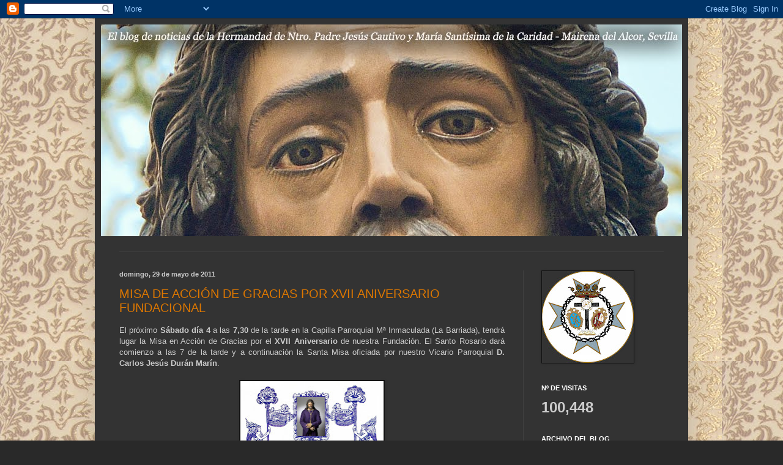

--- FILE ---
content_type: text/html; charset=UTF-8
request_url: https://cautivomairenanoticias.blogspot.com/b/stats?style=BLACK_TRANSPARENT&timeRange=ALL_TIME&token=APq4FmCLG5TrZNFATTIAUhvMPnWG7YEUZ14gSOAg3DhMm9oT0iVPQGdg5yKNts2uREN5GgAYuCcOlkCrr6r8SwFBCGB4xcS74w
body_size: -17
content:
{"total":100448,"sparklineOptions":{"backgroundColor":{"fillOpacity":0.1,"fill":"#000000"},"series":[{"areaOpacity":0.3,"color":"#202020"}]},"sparklineData":[[0,76],[1,40],[2,36],[3,33],[4,30],[5,96],[6,79],[7,10],[8,8],[9,10],[10,8],[11,5],[12,11],[13,20],[14,30],[15,15],[16,24],[17,35],[18,20],[19,29],[20,11],[21,59],[22,19],[23,21],[24,14],[25,21],[26,6],[27,8],[28,9],[29,14]],"nextTickMs":600000}